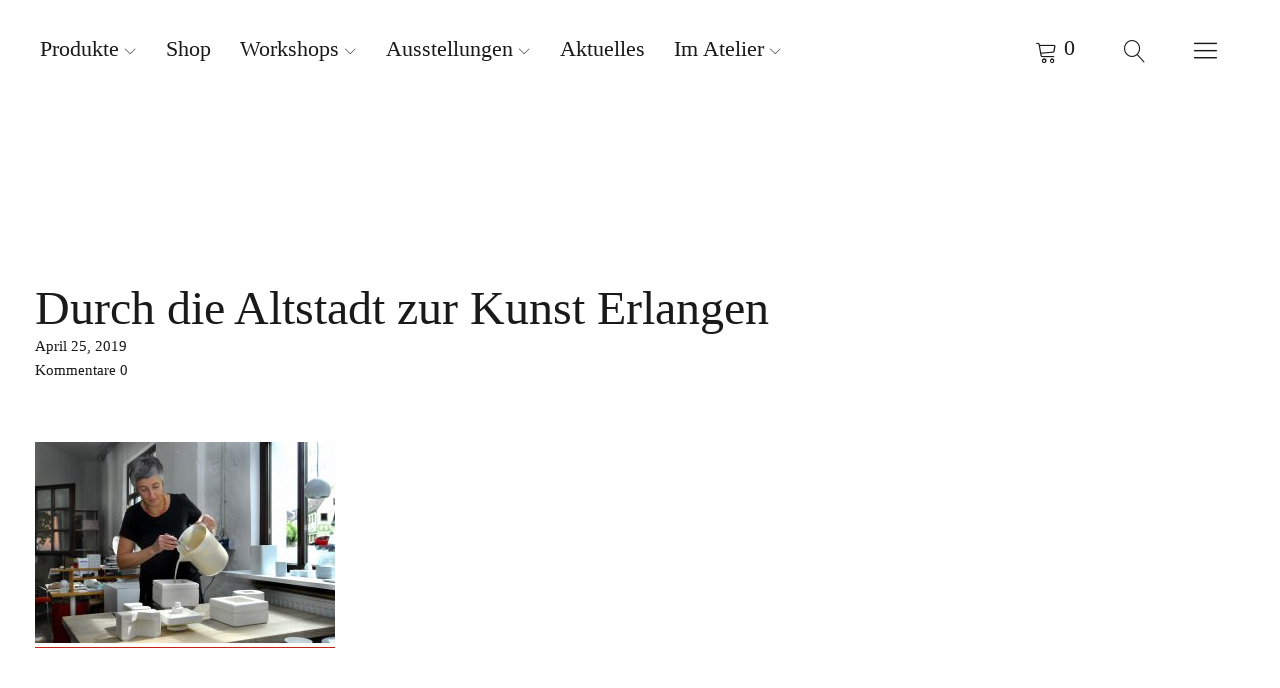

--- FILE ---
content_type: text/html; charset=UTF-8
request_url: https://weissbrichdesign.de/durch-die-altstadt-zur-kunst-erlangen/
body_size: 67560
content:
<!DOCTYPE html>
<html lang="de" class="no-js">
<head>
<meta charset="UTF-8">
<meta name="viewport" content="width=device-width, initial-scale=1">
<link rel="profile" href="http://gmpg.org/xfn/11">
<link rel="pingback" href="https://weissbrichdesign.de/xmlrpc.php">
<script>(function(html){html.className = html.className.replace(/\bno-js\b/,'js')})(document.documentElement);</script>
<title>Durch die Altstadt zur Kunst Erlangen &#8211; Weissbrich Porzellan</title>
<meta name='robots' content='max-image-preview:large' />
	<style>img:is([sizes="auto" i], [sizes^="auto," i]) { contain-intrinsic-size: 3000px 1500px }</style>
	<script>window._wca = window._wca || [];</script>
<link rel='dns-prefetch' href='//stats.wp.com' />
<link rel='dns-prefetch' href='//v0.wordpress.com' />
<link rel="alternate" type="application/rss+xml" title="Weissbrich Porzellan &raquo; Feed" href="https://weissbrichdesign.de/feed/" />
<link rel="alternate" type="application/rss+xml" title="Weissbrich Porzellan &raquo; Kommentar-Feed" href="https://weissbrichdesign.de/comments/feed/" />
<link rel="alternate" type="application/rss+xml" title="Weissbrich Porzellan &raquo; Durch die Altstadt zur Kunst Erlangen-Kommentar-Feed" href="https://weissbrichdesign.de/feed/?attachment_id=568" />
<link rel='stylesheet' id='wp-block-library-css' href='https://weissbrichdesign.de/wp-includes/css/dist/block-library/style.min.css?ver=6.8.3' type='text/css' media='all' />
<style id='wp-block-library-theme-inline-css' type='text/css'>
.wp-block-audio :where(figcaption){color:#555;font-size:13px;text-align:center}.is-dark-theme .wp-block-audio :where(figcaption){color:#ffffffa6}.wp-block-audio{margin:0 0 1em}.wp-block-code{border:1px solid #ccc;border-radius:4px;font-family:Menlo,Consolas,monaco,monospace;padding:.8em 1em}.wp-block-embed :where(figcaption){color:#555;font-size:13px;text-align:center}.is-dark-theme .wp-block-embed :where(figcaption){color:#ffffffa6}.wp-block-embed{margin:0 0 1em}.blocks-gallery-caption{color:#555;font-size:13px;text-align:center}.is-dark-theme .blocks-gallery-caption{color:#ffffffa6}:root :where(.wp-block-image figcaption){color:#555;font-size:13px;text-align:center}.is-dark-theme :root :where(.wp-block-image figcaption){color:#ffffffa6}.wp-block-image{margin:0 0 1em}.wp-block-pullquote{border-bottom:4px solid;border-top:4px solid;color:currentColor;margin-bottom:1.75em}.wp-block-pullquote cite,.wp-block-pullquote footer,.wp-block-pullquote__citation{color:currentColor;font-size:.8125em;font-style:normal;text-transform:uppercase}.wp-block-quote{border-left:.25em solid;margin:0 0 1.75em;padding-left:1em}.wp-block-quote cite,.wp-block-quote footer{color:currentColor;font-size:.8125em;font-style:normal;position:relative}.wp-block-quote:where(.has-text-align-right){border-left:none;border-right:.25em solid;padding-left:0;padding-right:1em}.wp-block-quote:where(.has-text-align-center){border:none;padding-left:0}.wp-block-quote.is-large,.wp-block-quote.is-style-large,.wp-block-quote:where(.is-style-plain){border:none}.wp-block-search .wp-block-search__label{font-weight:700}.wp-block-search__button{border:1px solid #ccc;padding:.375em .625em}:where(.wp-block-group.has-background){padding:1.25em 2.375em}.wp-block-separator.has-css-opacity{opacity:.4}.wp-block-separator{border:none;border-bottom:2px solid;margin-left:auto;margin-right:auto}.wp-block-separator.has-alpha-channel-opacity{opacity:1}.wp-block-separator:not(.is-style-wide):not(.is-style-dots){width:100px}.wp-block-separator.has-background:not(.is-style-dots){border-bottom:none;height:1px}.wp-block-separator.has-background:not(.is-style-wide):not(.is-style-dots){height:2px}.wp-block-table{margin:0 0 1em}.wp-block-table td,.wp-block-table th{word-break:normal}.wp-block-table :where(figcaption){color:#555;font-size:13px;text-align:center}.is-dark-theme .wp-block-table :where(figcaption){color:#ffffffa6}.wp-block-video :where(figcaption){color:#555;font-size:13px;text-align:center}.is-dark-theme .wp-block-video :where(figcaption){color:#ffffffa6}.wp-block-video{margin:0 0 1em}:root :where(.wp-block-template-part.has-background){margin-bottom:0;margin-top:0;padding:1.25em 2.375em}
</style>
<style id='classic-theme-styles-inline-css' type='text/css'>
/*! This file is auto-generated */
.wp-block-button__link{color:#fff;background-color:#32373c;border-radius:9999px;box-shadow:none;text-decoration:none;padding:calc(.667em + 2px) calc(1.333em + 2px);font-size:1.125em}.wp-block-file__button{background:#32373c;color:#fff;text-decoration:none}
</style>
<link rel='stylesheet' id='mediaelement-css' href='https://weissbrichdesign.de/wp-includes/js/mediaelement/mediaelementplayer-legacy.min.css?ver=4.2.17' type='text/css' media='all' />
<link rel='stylesheet' id='wp-mediaelement-css' href='https://weissbrichdesign.de/wp-includes/js/mediaelement/wp-mediaelement.min.css?ver=6.8.3' type='text/css' media='all' />
<style id='jetpack-sharing-buttons-style-inline-css' type='text/css'>
.jetpack-sharing-buttons__services-list{display:flex;flex-direction:row;flex-wrap:wrap;gap:0;list-style-type:none;margin:5px;padding:0}.jetpack-sharing-buttons__services-list.has-small-icon-size{font-size:12px}.jetpack-sharing-buttons__services-list.has-normal-icon-size{font-size:16px}.jetpack-sharing-buttons__services-list.has-large-icon-size{font-size:24px}.jetpack-sharing-buttons__services-list.has-huge-icon-size{font-size:36px}@media print{.jetpack-sharing-buttons__services-list{display:none!important}}.editor-styles-wrapper .wp-block-jetpack-sharing-buttons{gap:0;padding-inline-start:0}ul.jetpack-sharing-buttons__services-list.has-background{padding:1.25em 2.375em}
</style>
<style id='global-styles-inline-css' type='text/css'>
:root{--wp--preset--aspect-ratio--square: 1;--wp--preset--aspect-ratio--4-3: 4/3;--wp--preset--aspect-ratio--3-4: 3/4;--wp--preset--aspect-ratio--3-2: 3/2;--wp--preset--aspect-ratio--2-3: 2/3;--wp--preset--aspect-ratio--16-9: 16/9;--wp--preset--aspect-ratio--9-16: 9/16;--wp--preset--color--black: #000000;--wp--preset--color--cyan-bluish-gray: #abb8c3;--wp--preset--color--white: #ffffff;--wp--preset--color--pale-pink: #f78da7;--wp--preset--color--vivid-red: #cf2e2e;--wp--preset--color--luminous-vivid-orange: #ff6900;--wp--preset--color--luminous-vivid-amber: #fcb900;--wp--preset--color--light-green-cyan: #7bdcb5;--wp--preset--color--vivid-green-cyan: #00d084;--wp--preset--color--pale-cyan-blue: #8ed1fc;--wp--preset--color--vivid-cyan-blue: #0693e3;--wp--preset--color--vivid-purple: #9b51e0;--wp--preset--color--dark: #1a1a1a;--wp--preset--color--light-grey: #f4f4f4;--wp--preset--color--light-blue: #51a8dd;--wp--preset--color--dark-blue: #0c6ca6;--wp--preset--gradient--vivid-cyan-blue-to-vivid-purple: linear-gradient(135deg,rgba(6,147,227,1) 0%,rgb(155,81,224) 100%);--wp--preset--gradient--light-green-cyan-to-vivid-green-cyan: linear-gradient(135deg,rgb(122,220,180) 0%,rgb(0,208,130) 100%);--wp--preset--gradient--luminous-vivid-amber-to-luminous-vivid-orange: linear-gradient(135deg,rgba(252,185,0,1) 0%,rgba(255,105,0,1) 100%);--wp--preset--gradient--luminous-vivid-orange-to-vivid-red: linear-gradient(135deg,rgba(255,105,0,1) 0%,rgb(207,46,46) 100%);--wp--preset--gradient--very-light-gray-to-cyan-bluish-gray: linear-gradient(135deg,rgb(238,238,238) 0%,rgb(169,184,195) 100%);--wp--preset--gradient--cool-to-warm-spectrum: linear-gradient(135deg,rgb(74,234,220) 0%,rgb(151,120,209) 20%,rgb(207,42,186) 40%,rgb(238,44,130) 60%,rgb(251,105,98) 80%,rgb(254,248,76) 100%);--wp--preset--gradient--blush-light-purple: linear-gradient(135deg,rgb(255,206,236) 0%,rgb(152,150,240) 100%);--wp--preset--gradient--blush-bordeaux: linear-gradient(135deg,rgb(254,205,165) 0%,rgb(254,45,45) 50%,rgb(107,0,62) 100%);--wp--preset--gradient--luminous-dusk: linear-gradient(135deg,rgb(255,203,112) 0%,rgb(199,81,192) 50%,rgb(65,88,208) 100%);--wp--preset--gradient--pale-ocean: linear-gradient(135deg,rgb(255,245,203) 0%,rgb(182,227,212) 50%,rgb(51,167,181) 100%);--wp--preset--gradient--electric-grass: linear-gradient(135deg,rgb(202,248,128) 0%,rgb(113,206,126) 100%);--wp--preset--gradient--midnight: linear-gradient(135deg,rgb(2,3,129) 0%,rgb(40,116,252) 100%);--wp--preset--font-size--small: 16px;--wp--preset--font-size--medium: 20px;--wp--preset--font-size--large: 22px;--wp--preset--font-size--x-large: 42px;--wp--preset--font-size--regular: 19px;--wp--preset--font-size--larger: 26px;--wp--preset--spacing--20: 0.44rem;--wp--preset--spacing--30: 0.67rem;--wp--preset--spacing--40: 1rem;--wp--preset--spacing--50: 1.5rem;--wp--preset--spacing--60: 2.25rem;--wp--preset--spacing--70: 3.38rem;--wp--preset--spacing--80: 5.06rem;--wp--preset--shadow--natural: 6px 6px 9px rgba(0, 0, 0, 0.2);--wp--preset--shadow--deep: 12px 12px 50px rgba(0, 0, 0, 0.4);--wp--preset--shadow--sharp: 6px 6px 0px rgba(0, 0, 0, 0.2);--wp--preset--shadow--outlined: 6px 6px 0px -3px rgba(255, 255, 255, 1), 6px 6px rgba(0, 0, 0, 1);--wp--preset--shadow--crisp: 6px 6px 0px rgba(0, 0, 0, 1);}:where(.is-layout-flex){gap: 0.5em;}:where(.is-layout-grid){gap: 0.5em;}body .is-layout-flex{display: flex;}.is-layout-flex{flex-wrap: wrap;align-items: center;}.is-layout-flex > :is(*, div){margin: 0;}body .is-layout-grid{display: grid;}.is-layout-grid > :is(*, div){margin: 0;}:where(.wp-block-columns.is-layout-flex){gap: 2em;}:where(.wp-block-columns.is-layout-grid){gap: 2em;}:where(.wp-block-post-template.is-layout-flex){gap: 1.25em;}:where(.wp-block-post-template.is-layout-grid){gap: 1.25em;}.has-black-color{color: var(--wp--preset--color--black) !important;}.has-cyan-bluish-gray-color{color: var(--wp--preset--color--cyan-bluish-gray) !important;}.has-white-color{color: var(--wp--preset--color--white) !important;}.has-pale-pink-color{color: var(--wp--preset--color--pale-pink) !important;}.has-vivid-red-color{color: var(--wp--preset--color--vivid-red) !important;}.has-luminous-vivid-orange-color{color: var(--wp--preset--color--luminous-vivid-orange) !important;}.has-luminous-vivid-amber-color{color: var(--wp--preset--color--luminous-vivid-amber) !important;}.has-light-green-cyan-color{color: var(--wp--preset--color--light-green-cyan) !important;}.has-vivid-green-cyan-color{color: var(--wp--preset--color--vivid-green-cyan) !important;}.has-pale-cyan-blue-color{color: var(--wp--preset--color--pale-cyan-blue) !important;}.has-vivid-cyan-blue-color{color: var(--wp--preset--color--vivid-cyan-blue) !important;}.has-vivid-purple-color{color: var(--wp--preset--color--vivid-purple) !important;}.has-black-background-color{background-color: var(--wp--preset--color--black) !important;}.has-cyan-bluish-gray-background-color{background-color: var(--wp--preset--color--cyan-bluish-gray) !important;}.has-white-background-color{background-color: var(--wp--preset--color--white) !important;}.has-pale-pink-background-color{background-color: var(--wp--preset--color--pale-pink) !important;}.has-vivid-red-background-color{background-color: var(--wp--preset--color--vivid-red) !important;}.has-luminous-vivid-orange-background-color{background-color: var(--wp--preset--color--luminous-vivid-orange) !important;}.has-luminous-vivid-amber-background-color{background-color: var(--wp--preset--color--luminous-vivid-amber) !important;}.has-light-green-cyan-background-color{background-color: var(--wp--preset--color--light-green-cyan) !important;}.has-vivid-green-cyan-background-color{background-color: var(--wp--preset--color--vivid-green-cyan) !important;}.has-pale-cyan-blue-background-color{background-color: var(--wp--preset--color--pale-cyan-blue) !important;}.has-vivid-cyan-blue-background-color{background-color: var(--wp--preset--color--vivid-cyan-blue) !important;}.has-vivid-purple-background-color{background-color: var(--wp--preset--color--vivid-purple) !important;}.has-black-border-color{border-color: var(--wp--preset--color--black) !important;}.has-cyan-bluish-gray-border-color{border-color: var(--wp--preset--color--cyan-bluish-gray) !important;}.has-white-border-color{border-color: var(--wp--preset--color--white) !important;}.has-pale-pink-border-color{border-color: var(--wp--preset--color--pale-pink) !important;}.has-vivid-red-border-color{border-color: var(--wp--preset--color--vivid-red) !important;}.has-luminous-vivid-orange-border-color{border-color: var(--wp--preset--color--luminous-vivid-orange) !important;}.has-luminous-vivid-amber-border-color{border-color: var(--wp--preset--color--luminous-vivid-amber) !important;}.has-light-green-cyan-border-color{border-color: var(--wp--preset--color--light-green-cyan) !important;}.has-vivid-green-cyan-border-color{border-color: var(--wp--preset--color--vivid-green-cyan) !important;}.has-pale-cyan-blue-border-color{border-color: var(--wp--preset--color--pale-cyan-blue) !important;}.has-vivid-cyan-blue-border-color{border-color: var(--wp--preset--color--vivid-cyan-blue) !important;}.has-vivid-purple-border-color{border-color: var(--wp--preset--color--vivid-purple) !important;}.has-vivid-cyan-blue-to-vivid-purple-gradient-background{background: var(--wp--preset--gradient--vivid-cyan-blue-to-vivid-purple) !important;}.has-light-green-cyan-to-vivid-green-cyan-gradient-background{background: var(--wp--preset--gradient--light-green-cyan-to-vivid-green-cyan) !important;}.has-luminous-vivid-amber-to-luminous-vivid-orange-gradient-background{background: var(--wp--preset--gradient--luminous-vivid-amber-to-luminous-vivid-orange) !important;}.has-luminous-vivid-orange-to-vivid-red-gradient-background{background: var(--wp--preset--gradient--luminous-vivid-orange-to-vivid-red) !important;}.has-very-light-gray-to-cyan-bluish-gray-gradient-background{background: var(--wp--preset--gradient--very-light-gray-to-cyan-bluish-gray) !important;}.has-cool-to-warm-spectrum-gradient-background{background: var(--wp--preset--gradient--cool-to-warm-spectrum) !important;}.has-blush-light-purple-gradient-background{background: var(--wp--preset--gradient--blush-light-purple) !important;}.has-blush-bordeaux-gradient-background{background: var(--wp--preset--gradient--blush-bordeaux) !important;}.has-luminous-dusk-gradient-background{background: var(--wp--preset--gradient--luminous-dusk) !important;}.has-pale-ocean-gradient-background{background: var(--wp--preset--gradient--pale-ocean) !important;}.has-electric-grass-gradient-background{background: var(--wp--preset--gradient--electric-grass) !important;}.has-midnight-gradient-background{background: var(--wp--preset--gradient--midnight) !important;}.has-small-font-size{font-size: var(--wp--preset--font-size--small) !important;}.has-medium-font-size{font-size: var(--wp--preset--font-size--medium) !important;}.has-large-font-size{font-size: var(--wp--preset--font-size--large) !important;}.has-x-large-font-size{font-size: var(--wp--preset--font-size--x-large) !important;}
:where(.wp-block-post-template.is-layout-flex){gap: 1.25em;}:where(.wp-block-post-template.is-layout-grid){gap: 1.25em;}
:where(.wp-block-columns.is-layout-flex){gap: 2em;}:where(.wp-block-columns.is-layout-grid){gap: 2em;}
:root :where(.wp-block-pullquote){font-size: 1.5em;line-height: 1.6;}
</style>
<link rel='stylesheet' id='cleverreach_style-css' href='https://weissbrichdesign.de/wp-content/plugins/cleverreach/resources/css/frontend.css?ver=6.8.3' type='text/css' media='all' />
<link rel='stylesheet' id='themetrust-social-style-css' href='https://weissbrichdesign.de/wp-content/plugins/themetrust-social/styles.css?ver=0.1' type='text/css' media='screen' />
<style id='woocommerce-inline-inline-css' type='text/css'>
.woocommerce form .form-row .required { visibility: visible; }
</style>
<link rel='stylesheet' id='brands-styles-css' href='https://weissbrichdesign.de/wp-content/plugins/woocommerce/assets/css/brands.css?ver=9.8.6' type='text/css' media='all' />
<link rel='stylesheet' id='uku-style-css' href='https://weissbrichdesign.de/wp-content/themes/uku/style.css?ver=20160507' type='text/css' media='all' />
<link rel='stylesheet' id='uku-serif-style-css' href='https://weissbrichdesign.de/wp-content/themes/uku/assets/css/serif-style.css?ver=1.0' type='text/css' media='all' />
<link rel='stylesheet' id='genericons-css' href='https://weissbrichdesign.de/wp-content/plugins/jetpack/_inc/genericons/genericons/genericons.css?ver=3.1' type='text/css' media='all' />
<link rel='stylesheet' id='uku-woocommerce-style-css' href='https://weissbrichdesign.de/wp-content/themes/uku/assets/css/woocommerce.css?ver=6.8.3' type='text/css' media='all' />
<link rel='stylesheet' id='a3wc_sort_display-css' href='//weissbrichdesign.de/wp-content/uploads/sass/wc_sort_display.min.css?ver=1596560847' type='text/css' media='all' />
<link rel='stylesheet' id='woocommerce-gzd-layout-css' href='https://weissbrichdesign.de/wp-content/plugins/woocommerce-germanized/build/static/layout-styles.css?ver=3.20.5' type='text/css' media='all' />
<style id='woocommerce-gzd-layout-inline-css' type='text/css'>
.woocommerce-checkout .shop_table { background-color: #eeeeee; } .product p.deposit-packaging-type { font-size: 1.25em !important; } p.woocommerce-shipping-destination { display: none; }
                .wc-gzd-nutri-score-value-a {
                    background: url(https://weissbrichdesign.de/wp-content/plugins/woocommerce-germanized/assets/images/nutri-score-a.svg) no-repeat;
                }
                .wc-gzd-nutri-score-value-b {
                    background: url(https://weissbrichdesign.de/wp-content/plugins/woocommerce-germanized/assets/images/nutri-score-b.svg) no-repeat;
                }
                .wc-gzd-nutri-score-value-c {
                    background: url(https://weissbrichdesign.de/wp-content/plugins/woocommerce-germanized/assets/images/nutri-score-c.svg) no-repeat;
                }
                .wc-gzd-nutri-score-value-d {
                    background: url(https://weissbrichdesign.de/wp-content/plugins/woocommerce-germanized/assets/images/nutri-score-d.svg) no-repeat;
                }
                .wc-gzd-nutri-score-value-e {
                    background: url(https://weissbrichdesign.de/wp-content/plugins/woocommerce-germanized/assets/images/nutri-score-e.svg) no-repeat;
                }
            
</style>
<script type="text/javascript" src="https://weissbrichdesign.de/wp-includes/js/jquery/jquery.min.js?ver=3.7.1" id="jquery-core-js"></script>
<script type="text/javascript" src="https://weissbrichdesign.de/wp-includes/js/jquery/jquery-migrate.min.js?ver=3.4.1" id="jquery-migrate-js"></script>
<script type="text/javascript" src="https://weissbrichdesign.de/wp-content/plugins/woocommerce/assets/js/jquery-blockui/jquery.blockUI.min.js?ver=2.7.0-wc.9.8.6" id="jquery-blockui-js" defer="defer" data-wp-strategy="defer"></script>
<script type="text/javascript" id="wc-add-to-cart-js-extra">
/* <![CDATA[ */
var wc_add_to_cart_params = {"ajax_url":"\/wp-admin\/admin-ajax.php","wc_ajax_url":"\/?wc-ajax=%%endpoint%%","i18n_view_cart":"Warenkorb anzeigen","cart_url":"https:\/\/weissbrichdesign.de\/warenkorb\/","is_cart":"","cart_redirect_after_add":"no"};
/* ]]> */
</script>
<script type="text/javascript" src="https://weissbrichdesign.de/wp-content/plugins/woocommerce/assets/js/frontend/add-to-cart.min.js?ver=9.8.6" id="wc-add-to-cart-js" defer="defer" data-wp-strategy="defer"></script>
<script type="text/javascript" src="https://weissbrichdesign.de/wp-content/plugins/woocommerce/assets/js/js-cookie/js.cookie.min.js?ver=2.1.4-wc.9.8.6" id="js-cookie-js" defer="defer" data-wp-strategy="defer"></script>
<script type="text/javascript" id="woocommerce-js-extra">
/* <![CDATA[ */
var woocommerce_params = {"ajax_url":"\/wp-admin\/admin-ajax.php","wc_ajax_url":"\/?wc-ajax=%%endpoint%%","i18n_password_show":"Passwort anzeigen","i18n_password_hide":"Passwort verbergen"};
/* ]]> */
</script>
<script type="text/javascript" src="https://weissbrichdesign.de/wp-content/plugins/woocommerce/assets/js/frontend/woocommerce.min.js?ver=9.8.6" id="woocommerce-js" defer="defer" data-wp-strategy="defer"></script>
<script type="text/javascript" src="https://weissbrichdesign.de/wp-content/themes/uku/assets/js/jquery.viewportchecker.min.js?ver=1.8.7" id="viewportchecker-js"></script>
<script type="text/javascript" src="https://weissbrichdesign.de/wp-content/themes/uku/assets/js/sticky-kit.min.js?ver=6.8.3" id="sticky-kit-js"></script>
<script type="text/javascript" src="https://weissbrichdesign.de/wp-content/themes/uku/assets/js/jquery.fitvids.js?ver=1.1" id="fitvids-js"></script>
<script type="text/javascript" src="https://stats.wp.com/s-202604.js" id="woocommerce-analytics-js" defer="defer" data-wp-strategy="defer"></script>
<link rel="https://api.w.org/" href="https://weissbrichdesign.de/wp-json/" /><link rel="alternate" title="JSON" type="application/json" href="https://weissbrichdesign.de/wp-json/wp/v2/media/568" /><link rel="EditURI" type="application/rsd+xml" title="RSD" href="https://weissbrichdesign.de/xmlrpc.php?rsd" />
<meta name="generator" content="WordPress 6.8.3" />
<meta name="generator" content="WooCommerce 9.8.6" />
<link rel='shortlink' href='https://wp.me/aaVFS1-9a' />
<link rel="alternate" title="oEmbed (JSON)" type="application/json+oembed" href="https://weissbrichdesign.de/wp-json/oembed/1.0/embed?url=https%3A%2F%2Fweissbrichdesign.de%2Fdurch-die-altstadt-zur-kunst-erlangen%2F" />
<link rel="alternate" title="oEmbed (XML)" type="text/xml+oembed" href="https://weissbrichdesign.de/wp-json/oembed/1.0/embed?url=https%3A%2F%2Fweissbrichdesign.de%2Fdurch-die-altstadt-zur-kunst-erlangen%2F&#038;format=xml" />
	<style>img#wpstats{display:none}</style>
			<style type="text/css">
							.entry-content a,
			.comment-text a,
			#desktop-navigation ul li a:hover,
			.featured-slider button.slick-arrow:hover::after,
			.front-section a.all-posts-link:hover,
			#overlay-close:hover,
			.widget-area .widget ul li a:hover,
			#sidebar-offcanvas .widget a:hover,
			.textwidget a:hover,
			#overlay-nav a:hover,
			.author-links a:hover,
			.single-post .post-navigation a:hover,
			.single-attachment .post-navigation a:hover,
			.author-bio a,
			.single-post .hentry .entry-meta a:hover,
			.entry-header a:hover,
			.entry-header h2.entry-title a:hover,
			.blog .entry-meta a:hover,
			.uku-neo .entry-content p a:hover,
			.uku-neo .author-bio a:hover,
			.uku-neo .comment-text a:hover,
			.uku-neo .entry-header h2.entry-title a:hover,
			.uku-serif .entry-header h2.entry-title a:hover,
			.uku-serif .entry-content p a,
			.uku-serif .entry-content li a,
			.uku-serif .author-bio a,
			.uku-serif .comment-text a {
				color: #c42311;
			}
			.uku-serif .entry-content p a,
			.uku-serif .entry-content li a,
			.uku-serif .author-bio a,
			.uku-serif .comment-text a {
				box-shadow: inset 0 -1px 0 #c42311;
			}
			.single-post .post-navigation a:hover,
			.single-attachment .post-navigation a:hover,
			#desktop-navigation ul li.menu-item-has-children a:hover::after,
			.desktop-search input.search-field:active,
			.desktop-search input.search-field:focus {
				border-color: #c42311;
			}
			.featured-slider .entry-cats a,
			.section-one-column-one .entry-cats a,
			.section-three-column-one .entry-cats a,
			#front-section-four .entry-cats a,
			.single-post .entry-cats a,
			.blog.uku-standard.blog-defaultplus #primary .hentry.has-post-thumbnail:nth-child(4n) .entry-cats a,
			#desktop-navigation .sub-menu li a:hover,
			#desktop-navigation .children li a:hover,
			.widget_mc4wp_form_widget input[type="submit"],
			.uku-neo .featured-slider .entry-cats a:hover,
			.uku-neo .section-one-column-one .entry-cats a:hover,
			.uku-neo .section-three-column-one .entry-cats a:hover,
			.uku-neo #front-section-four .entry-cats a:hover,
			.uku-neo .single-post .entry-cats a:hover,
			.uku-neo .format-video .entry-thumbnail span.video-icon:before,
			.uku-neo .format-video .entry-thumbnail span.video-icon:after,
			.uku-neo .entry-content p a:hover::after,
			.uku-neo .author-bio a:hover::after,
			.uku-neo .comment-text a:hover::after {
				background: #c42311;
			}
			.blog.blog-classic #primary .hentry.has-post-thumbnail:nth-child(4n) .entry-cats a {
				background: none !important;
			}
			@media screen and (min-width: 66.25em) {
				.uku-neo #overlay-open:hover,
				.uku-neo .search-open:hover,
				.uku-neo #overlay-open-sticky:hover,
				.uku-neo.fixedheader-dark.header-stick #overlay-open-sticky:hover,
				.uku-neo.fixedheader-dark.header-stick #search-open-sticky:hover {
					background: #c42311;
				}
			}
							.entry-content a:hover,
			.comment-text a:hover,
			.author-bio a:hover {
				color: #b5280c !important;
			}
			.blog.blog-defaultplus #primary .hentry.has-post-thumbnail:nth-child(4n) .entry-cats a:hover,
			.featured-slider .entry-cats a:hover,
			.section-one-column-one .entry-cats a:hover,
			.section-three-column-one .entry-cats a:hover,
			#front-section-four .entry-cats a:hover,
			.single-post .entry-cats a:hover,
			#colophon .footer-feature-btn:hover,
			.comments-show #comments-toggle,
			.widget_mc4wp_form_widget input[type="submit"]:hover,
			#comments-toggle:hover,
			input[type="submit"]:hover,
			input#submit:hover,
			#primary #infinite-handle span:hover,
			#front-section-three a.all-posts-link:hover,
			.desktop-search input[type="submit"]:hover,
			.widget_search input[type="submit"]:hover,
			.post-password-form input[type="submit"]:hover,
			#offcanvas-widgets-open:hover,
			.offcanvas-widgets-show #offcanvas-widgets-open,
			.uku-standard.blog-classic .entry-content p a.more-link:hover {
				background: #b5280c;
			}
			#colophon .footer-feature-textwrap .footer-feature-btn:hover,
			.comments-show #comments-toggle,
			#comments-toggle:hover,
			input[type="submit"]:hover,
			input#submit:hover,
			.blog #primary #infinite-handle span:hover,
			#front-section-three a.all-posts-link:hover,
			.desktop-search input[type="submit"]:hover,
			.widget_search input[type="submit"]:hover,
			.post-password-form input[type="submit"]:hover,
			#offcanvas-widgets-open:hover,
			.offcanvas-widgets-show #offcanvas-widgets-open,
			.uku-standard.blog-classic .entry-content p a.more-link:hover {
				border-color: #b5280c !important;
			}
							#colophon,
			.uku-serif .big-instagram-wrap {background: #e25c34;}
									.mobile-search, .inner-offcanvas-wrap {background: #ddccb1;}
							#mobile-social ul li a,
			#overlay-nav ul li a,
			#offcanvas-widgets-open,
			.dropdown-toggle,
			#sidebar-offcanvas .widget h2.widget-title,
			#sidebar-offcanvas .widget,
			#sidebar-offcanvas .widget a {
				color: ;
			}
			#sidebar-offcanvas .widget h2.widget-title {border-color: ;}
			#offcanvas-widgets-open {border-color: ;}
			@media screen and (min-width: 66.25em) {
			#overlay-nav ul li,
			#overlay-nav ul ul.sub-menu,
			#overlay-nav ul ul.children {border-color: ;}
			#overlay-close {color: ;}
			#overlay-nav {
				border-color: ;
			}
			}
							#front-section-three {background: #adb55c;}
							.widget_mc4wp_form_widget, .jetpack_subscription_widget {background: #f4dc22;}
							.uku-serif .front-about-img:after {background: #ddc9c9;}
							#shopfront-cats {background: #dd9933;}
							#front-section-twocolumn .entry-summary {display: block;}
													.blog .entry-date {display: none !important;}
							.blog .entry-comments {display: none !important;}
							.blog .entry-cats {display: none !important;}
							.entry-author, .entry-date:before {display: none !important;}
							.blog.blog-defaultplus #primary .hentry.has-post-thumbnail:nth-child(4n) .entry-thumbnail a:after,
			.featured-slider .entry-thumbnail a:after,
			.uku-serif .featured-slider .entry-thumbnail:after,
			.header-image:after,
			#front-section-four .entry-thumbnail a:after,
			.uku-serif #front-section-four .entry-thumbnail a .thumb-wrap:after,
			.single-post .big-thumb .entry-thumbnail a:after,
			.blog.blog-defaultplus #primary .hentry.has-post-thumbnail:nth-child(4n) .thumb-wrap:after,
			.section-two-column-one .thumb-wrap:after,
			.header-fullscreen #headerimg-wrap:after {background-color: #6d6d6d;}
							.blog.blog-defaultplus #primary .hentry.has-post-thumbnail:nth-child(4n) .entry-thumbnail a:after,
			.blog.blog-defaultplus #primary .hentry.has-post-thumbnail:nth-child(4n) .thumb-wrap:after,
			.section-two-column-one .thumb-wrap:after,
			.featured-slider .entry-thumbnail a:after,
			.uku-serif .featured-slider .entry-thumbnail:after,
			.header-image:after,
			.uku-serif .section-two-column-one .entry-thumbnail a:after,
			#front-section-four .entry-thumbnail a:after,
			.uku-serif #front-section-four .entry-thumbnail a .thumb-wrap:after,
			.single-post .big-thumb .entry-thumbnail a:after,
			.header-fullscreen #headerimg-wrap:after {opacity: 0.2;}
									#front-section-four .meta-main-wrap,
			.featured-slider .meta-main-wrap,
			.blog.blog-defaultplus #primary .hentry.has-post-thumbnail:nth-child(4n) .meta-main-wrap,
			.uku-serif .section-two-column-one .entry-text-wrap,
			.big-thumb .title-wrap {
				background: -moz-linear-gradient(top, rgba(0,0,0,0) 0%, rgba(0,0,0,0.5) 100%);
				background: -webkit-linear-gradient(top, rgba(0,0,0,0) 0%,rgba(0,0,0,0.5) 100%);
				background: linear-gradient(to bottom, rgba(0,0,0,0) 0%,rgba(0,0,0,0.5) 100%);
			}
			
				</style>
			<noscript><style>.woocommerce-product-gallery{ opacity: 1 !important; }</style></noscript>
	<style type="text/css">.recentcomments a{display:inline !important;padding:0 !important;margin:0 !important;}</style>	<style type="text/css" id="uku-header-css">
		h1.site-title,
	p.site-title,
	p.site-description {
		position: absolute;
		clip: rect(1px, 1px, 1px, 1px);
	}
		</style>
	<style type="text/css" id="custom-background-css">
body.custom-background { background-color: #ffffff; }
</style>
	
<!-- Jetpack Open Graph Tags -->
<meta property="og:type" content="article" />
<meta property="og:title" content="Durch die Altstadt zur Kunst Erlangen" />
<meta property="og:url" content="https://weissbrichdesign.de/durch-die-altstadt-zur-kunst-erlangen/" />
<meta property="og:description" content="Kunstspaziergang durch die Erlanger Altstadt Atelier Weissbrich Porzellan Foto:Bernd Böhner" />
<meta property="article:published_time" content="2019-04-25T09:28:16+00:00" />
<meta property="article:modified_time" content="2019-04-25T09:28:58+00:00" />
<meta property="og:site_name" content="Weissbrich Porzellan" />
<meta property="og:image" content="https://weissbrichdesign.de/wp-content/uploads/2019/04/weissbrich_boe_250608_31024x685.jpg" />
<meta property="og:image:alt" content="" />
<meta property="og:locale" content="de_DE" />
<meta name="twitter:text:title" content="Durch die Altstadt zur Kunst Erlangen" />
<meta name="twitter:image" content="https://weissbrichdesign.de/wp-content/uploads/2019/04/weissbrich_boe_250608_31024x685.jpg?w=640" />
<meta name="twitter:card" content="summary_large_image" />

<!-- End Jetpack Open Graph Tags -->
<link rel="icon" href="https://weissbrichdesign.de/wp-content/uploads/2020/08/cropped-favicon-32x32.png" sizes="32x32" />
<link rel="icon" href="https://weissbrichdesign.de/wp-content/uploads/2020/08/cropped-favicon-192x192.png" sizes="192x192" />
<link rel="apple-touch-icon" href="https://weissbrichdesign.de/wp-content/uploads/2020/08/cropped-favicon-180x180.png" />
<meta name="msapplication-TileImage" content="https://weissbrichdesign.de/wp-content/uploads/2020/08/cropped-favicon-270x270.png" />
		<style type="text/css" id="wp-custom-css">
			.uku-serif .cart-offcanvas-open {
    display: none;
}

.uku-serif .account-btn {
    visibility: hidden;
}		</style>
		</head>

<body class="attachment wp-singular attachment-template-default single single-attachment postid-568 attachmentid-568 attachment-jpeg custom-background wp-custom-logo wp-theme-uku theme-uku woocommerce-no-js imgfade-on uku-serif blog-default headerimg-on sidebar-left no-sidebar header-fullscreen fixedheader-dark">

	<div class="container-all">

	<header id="masthead" class="site-header cf" role="banner">

		<div class="site-header-content">

							<nav id="desktop-navigation" class="desktop-navigation cf" role="navigation">
					<ul id="menu-weissbrich" class="menu"><li id="menu-item-831" class="menu-item menu-item-type-taxonomy menu-item-object-category menu-item-has-children menu-item-831"><a href="https://weissbrichdesign.de/category/produkte/">Produkte</a>
<ul class="sub-menu">
	<li id="menu-item-651" class="menu-item menu-item-type-post_type menu-item-object-post menu-item-651"><a href="https://weissbrichdesign.de/produkte-porzellan-geschirr/">Serie Ringbecher</a></li>
	<li id="menu-item-2295" class="menu-item menu-item-type-post_type menu-item-object-post menu-item-2295"><a href="https://weissbrichdesign.de/serie-sinnliche-beruehrung/">Serie Sinnliche Berührung</a></li>
	<li id="menu-item-2321" class="menu-item menu-item-type-post_type menu-item-object-post menu-item-2321"><a href="https://weissbrichdesign.de/serie-wiener-melange-2/">Serie Wiener Melange</a></li>
	<li id="menu-item-655" class="menu-item menu-item-type-post_type menu-item-object-post menu-item-655"><a href="https://weissbrichdesign.de/porzellan-dekoration/">Dekoration</a></li>
	<li id="menu-item-654" class="menu-item menu-item-type-post_type menu-item-object-post menu-item-654"><a href="https://weissbrichdesign.de/kuechen-porzellan/">Küchenserie</a></li>
</ul>
</li>
<li id="menu-item-1212" class="menu-item menu-item-type-post_type menu-item-object-page menu-item-1212"><a href="https://weissbrichdesign.de/shop/">Shop</a></li>
<li id="menu-item-833" class="menu-item menu-item-type-taxonomy menu-item-object-category menu-item-has-children menu-item-833"><a href="https://weissbrichdesign.de/category/im-atelier/workshops/">Workshops</a>
<ul class="sub-menu">
	<li id="menu-item-1717" class="menu-item menu-item-type-post_type menu-item-object-post menu-item-1717"><a href="https://weissbrichdesign.de/neue-kurstermine/">Aktuelle Kurstermine</a></li>
	<li id="menu-item-633" class="menu-item menu-item-type-post_type menu-item-object-post menu-item-633"><a href="https://weissbrichdesign.de/erwachsenenkurs/">Erwachsenenkurs</a></li>
	<li id="menu-item-634" class="menu-item menu-item-type-post_type menu-item-object-post menu-item-634"><a href="https://weissbrichdesign.de/workshop-fuer-den-besonderen-anlass/">Workshop für den besonderen Anlass</a></li>
</ul>
</li>
<li id="menu-item-853" class="menu-item menu-item-type-taxonomy menu-item-object-category menu-item-has-children menu-item-853"><a href="https://weissbrichdesign.de/category/ausstellungen/">Ausstellungen</a>
<ul class="sub-menu">
	<li id="menu-item-2419" class="menu-item menu-item-type-post_type menu-item-object-post menu-item-2419"><a href="https://weissbrichdesign.de/ausstellungs-und-markttermine-2026/">Ausstellungs- und Markttermine 2026</a></li>
	<li id="menu-item-1808" class="menu-item menu-item-type-taxonomy menu-item-object-category menu-item-1808"><a href="https://weissbrichdesign.de/category/ausstellungen/vergangen/">Vergangene Ausstellungen</a></li>
</ul>
</li>
<li id="menu-item-1387" class="menu-item menu-item-type-taxonomy menu-item-object-category menu-item-1387"><a href="https://weissbrichdesign.de/category/aktuelles/">Aktuelles</a></li>
<li id="menu-item-1931" class="menu-item menu-item-type-taxonomy menu-item-object-category menu-item-has-children menu-item-1931"><a href="https://weissbrichdesign.de/category/imatelier/">Im Atelier</a>
<ul class="sub-menu">
	<li id="menu-item-1484" class="menu-item menu-item-type-post_type menu-item-object-post menu-item-1484"><a href="https://weissbrichdesign.de/sommer-2020/">Sabine Weissbrich</a></li>
	<li id="menu-item-1933" class="menu-item menu-item-type-post_type menu-item-object-post menu-item-1933"><a href="https://weissbrichdesign.de/herstellung-von-porzellan/">Wollen Sie sehen, wie <br>Porzellan hergestellt wird?</a></li>
	<li id="menu-item-1932" class="menu-item menu-item-type-post_type menu-item-object-post menu-item-1932"><a href="https://weissbrichdesign.de/aperol-spritz/">Aperol Spritz in Weissbrich Porzellan</a></li>
</ul>
</li>
</ul>				</nav><!-- .main-navigation -->
			
			<div id="site-branding">
									<p class="site-title"><a href="https://weissbrichdesign.de/" rel="home">Weissbrich Porzellan</a></p>
				
									<div class="custom-logo-wrap">
						<a href="https://weissbrichdesign.de/" class="custom-logo-link" rel="home"><img width="300" height="77" src="https://weissbrichdesign.de/wp-content/uploads/2019/04/weissbrich_weiss.png" class="custom-logo" alt="Weissbrich Porzellan" decoding="async" /></a>					 </div><!-- end .custom-logo-wrap -->
				 
				<p class="site-description"></p>
				<button id="overlay-open" class="overlay-open overlay-btn"><span>Menü</span></button>

									
<div class="shop-menu">
			<a class="account-btn" href="https://weissbrichdesign.de/durch-die-altstadt-zur-kunst-erlangen/" title="Login / Anmelden"><span class="btn-text">Login / Anmelden</span></a>
	
	<button class="cart-offcanvas-open">Warenkorb anzeigen</button>
	<a class="cart-btn" href="https://weissbrichdesign.de/warenkorb/" title="Warenkorb zeigen">
		<span class="btn-text">Warenkorb</span>
		<span class="cart-count">0</span>
	</a><!-- end .cart-btn -->

	<div class="cart-offcanvas">
		<button class="cart-close"><span>Warenkorb verbergen</span></button>
			<h2 class="offcanvas-cart-title">Warenkorb</h2>
		<div class="widget woocommerce widget_shopping_cart"><div class="widget_shopping_cart_content"></div></div>	</div><!-- end .cart-dropdown -->
</div><!-- end .shop-menu -->
				
							</div><!-- end #site-branding -->

			
						<button id="search-open" class="search-open search-btn"><span>Suche</span></button>
				<div class="desktop-search">
											<button id="search-close" class="search-close"><span>Suche</span></button>
										
<form method="get" class="searchform" action="https://weissbrichdesign.de/" role="search">
	<label for="s" class="screen-reader-text"><span>Suche</span></label>
	<input type="text" class="search-field" name="s" placeholder="Suche..." />
	<input type="submit" class="submit" name="submit" value="Suchen" />
</form>
				</div><!-- end .desktop-search -->
			
		</div><!-- .site-header-content -->

		<div class="sticky-header hidden">
			<button id="overlay-open-sticky" class="overlay-open overlay-btn"><span>Menü</span></button>
							<button id="search-open-sticky" class="search-open search-btn"><span>Suche</span></button>
			
						 <div class="custom-logo-wrap">
				 <a href="https://weissbrichdesign.de/" class="custom-logo-link" rel="home"><img width="300" height="77" src="https://weissbrichdesign.de/wp-content/uploads/2019/04/weissbrich_weiss.png" class="custom-logo" alt="Weissbrich Porzellan" decoding="async" /></a>			 </div><!-- end .custom-logo-wrap -->
			
							
<div class="shop-menu">
			<a class="account-btn" href="https://weissbrichdesign.de/durch-die-altstadt-zur-kunst-erlangen/" title="Login / Anmelden"><span class="btn-text">Login / Anmelden</span></a>
	
	<button class="cart-offcanvas-open">Warenkorb anzeigen</button>
	<a class="cart-btn" href="https://weissbrichdesign.de/warenkorb/" title="Warenkorb zeigen">
		<span class="btn-text">Warenkorb</span>
		<span class="cart-count">0</span>
	</a><!-- end .cart-btn -->

	<div class="cart-offcanvas">
		<button class="cart-close"><span>Warenkorb verbergen</span></button>
			<h2 class="offcanvas-cart-title">Warenkorb</h2>
		<div class="widget woocommerce widget_shopping_cart"><div class="widget_shopping_cart_content"></div></div>	</div><!-- end .cart-dropdown -->
</div><!-- end .shop-menu -->
			
			

		</div><!-- end .sticky-header -->

			<div class="inner-offcanvas-wrap">
				<div class="close-btn-wrap">
					<button id="overlay-close" class="overlay-btn"><span>Schliessen</span></button>
				</div><!-- end .close-btn-wrap -->

				<div class="overlay-desktop-content cf">

					
					<nav id="overlay-nav" class="main-nav cf" role="navigation">
					<ul id="menu-weissbrich-1" class="menu"><li class="menu-item menu-item-type-taxonomy menu-item-object-category menu-item-has-children menu-item-831"><a href="https://weissbrichdesign.de/category/produkte/">Produkte</a>
<ul class="sub-menu">
	<li class="menu-item menu-item-type-post_type menu-item-object-post menu-item-651"><a href="https://weissbrichdesign.de/produkte-porzellan-geschirr/">Serie Ringbecher</a></li>
	<li class="menu-item menu-item-type-post_type menu-item-object-post menu-item-2295"><a href="https://weissbrichdesign.de/serie-sinnliche-beruehrung/">Serie Sinnliche Berührung</a></li>
	<li class="menu-item menu-item-type-post_type menu-item-object-post menu-item-2321"><a href="https://weissbrichdesign.de/serie-wiener-melange-2/">Serie Wiener Melange</a></li>
	<li class="menu-item menu-item-type-post_type menu-item-object-post menu-item-655"><a href="https://weissbrichdesign.de/porzellan-dekoration/">Dekoration</a></li>
	<li class="menu-item menu-item-type-post_type menu-item-object-post menu-item-654"><a href="https://weissbrichdesign.de/kuechen-porzellan/">Küchenserie</a></li>
</ul>
</li>
<li class="menu-item menu-item-type-post_type menu-item-object-page menu-item-1212"><a href="https://weissbrichdesign.de/shop/">Shop</a></li>
<li class="menu-item menu-item-type-taxonomy menu-item-object-category menu-item-has-children menu-item-833"><a href="https://weissbrichdesign.de/category/im-atelier/workshops/">Workshops</a>
<ul class="sub-menu">
	<li class="menu-item menu-item-type-post_type menu-item-object-post menu-item-1717"><a href="https://weissbrichdesign.de/neue-kurstermine/">Aktuelle Kurstermine</a></li>
	<li class="menu-item menu-item-type-post_type menu-item-object-post menu-item-633"><a href="https://weissbrichdesign.de/erwachsenenkurs/">Erwachsenenkurs</a></li>
	<li class="menu-item menu-item-type-post_type menu-item-object-post menu-item-634"><a href="https://weissbrichdesign.de/workshop-fuer-den-besonderen-anlass/">Workshop für den besonderen Anlass</a></li>
</ul>
</li>
<li class="menu-item menu-item-type-taxonomy menu-item-object-category menu-item-has-children menu-item-853"><a href="https://weissbrichdesign.de/category/ausstellungen/">Ausstellungen</a>
<ul class="sub-menu">
	<li class="menu-item menu-item-type-post_type menu-item-object-post menu-item-2419"><a href="https://weissbrichdesign.de/ausstellungs-und-markttermine-2026/">Ausstellungs- und Markttermine 2026</a></li>
	<li class="menu-item menu-item-type-taxonomy menu-item-object-category menu-item-1808"><a href="https://weissbrichdesign.de/category/ausstellungen/vergangen/">Vergangene Ausstellungen</a></li>
</ul>
</li>
<li class="menu-item menu-item-type-taxonomy menu-item-object-category menu-item-1387"><a href="https://weissbrichdesign.de/category/aktuelles/">Aktuelles</a></li>
<li class="menu-item menu-item-type-taxonomy menu-item-object-category menu-item-has-children menu-item-1931"><a href="https://weissbrichdesign.de/category/imatelier/">Im Atelier</a>
<ul class="sub-menu">
	<li class="menu-item menu-item-type-post_type menu-item-object-post menu-item-1484"><a href="https://weissbrichdesign.de/sommer-2020/">Sabine Weissbrich</a></li>
	<li class="menu-item menu-item-type-post_type menu-item-object-post menu-item-1933"><a href="https://weissbrichdesign.de/herstellung-von-porzellan/">Wollen Sie sehen, wie <br>Porzellan hergestellt wird?</a></li>
	<li class="menu-item menu-item-type-post_type menu-item-object-post menu-item-1932"><a href="https://weissbrichdesign.de/aperol-spritz/">Aperol Spritz in Weissbrich Porzellan</a></li>
</ul>
</li>
</ul>					</nav><!-- .main-navigation -->

					
										<div class="mobile-search">
						
<form method="get" class="searchform" action="https://weissbrichdesign.de/" role="search">
	<label for="s" class="screen-reader-text"><span>Suche</span></label>
	<input type="text" class="search-field" name="s" placeholder="Suche..." />
	<input type="submit" class="submit" name="submit" value="Suchen" />
</form>
					</div><!-- end .mobile-search -->
					
					
<div id="offcanvas-wrap">
<a href="#offcanvas-wrap" id="offcanvas-widgets-open"><span>Info</span></a>
<aside id="sidebar-offcanvas" class="sidebar-offcanvas cf" role="complementary">
			<div class="widget-area">
			<section id="text-6" class="widget widget_text">			<div class="textwidget"></div>
		</section>		</div><!-- .widget-area -->
	</aside><!-- end .sidebar-offcanvas -->
</div><!-- end .offcanvas-wrap -->

				</div><!-- end .overlay-desktop-content -->

			</div><!-- end .inner-offcanvas-wrap -->

	</header><!-- end #masthead -->

	<div id="overlay-wrap" class="overlay-wrap cf"></div><!-- end #overlay-wrap -->

	
<div id="singlepost-wrap" class="singlepost-wrap cf">

	
			

<article id="post-568" class="post-568 attachment type-attachment status-inherit hentry">

	
		<header class="entry-header cf">

			<h1 class="entry-title">Durch die Altstadt zur Kunst Erlangen</h1>			
			<div class="entry-meta cf">
				<div class="entry-author">
				<span class="entry-author"> <span class="author vcard"><a class="url fn n" href="https://weissbrichdesign.de/author/robert/">von robert</a></span></span>				</div><!-- end .entry-author -->
				<div class="entry-date">
					<a href="https://weissbrichdesign.de/durch-die-altstadt-zur-kunst-erlangen/">April 25, 2019</a>
				</div><!-- end .entry-date -->
								<div class="entry-comments">
					<a href="https://weissbrichdesign.de/durch-die-altstadt-zur-kunst-erlangen/#respond"><span class="leave-reply"><span class="comment-name">Kommentare</span>0</span></a>				</div><!-- end .entry-comments -->
				
							</div><!-- end .entry-meta -->

		</header><!-- end .entry-header -->

		<div class="contentwrap">
			<div id="entry-content" class="entry-content">
			<p class="attachment"><a href='https://weissbrichdesign.de/wp-content/uploads/2019/04/weissbrich_boe_250608_31024x685.jpg'><img fetchpriority="high" decoding="async" width="300" height="201" src="https://weissbrichdesign.de/wp-content/uploads/2019/04/weissbrich_boe_250608_31024x685-300x201.jpg" class="attachment-medium size-medium" alt="" srcset="https://weissbrichdesign.de/wp-content/uploads/2019/04/weissbrich_boe_250608_31024x685-300x201.jpg 300w, https://weissbrichdesign.de/wp-content/uploads/2019/04/weissbrich_boe_250608_31024x685-790x528.jpg 790w, https://weissbrichdesign.de/wp-content/uploads/2019/04/weissbrich_boe_250608_31024x685-768x514.jpg 768w, https://weissbrichdesign.de/wp-content/uploads/2019/04/weissbrich_boe_250608_31024x685.jpg 1024w" sizes="(max-width: 300px) 100vw, 300px" /></a></p>
						</div><!-- end .entry-content -->

			<footer class="entry-footer cf">

				
				
											</footer><!-- end .entry-footer -->

			
<div id="comments" class="comments-area cf">

			<h3 class="comments-title">
		0 Kommentare zu &ldquo;<span>Durch die Altstadt zur Kunst Erlangen</span>&rdquo;		</h3>
	
	<div class="comments-content cf">

	
		<div id="respond" class="comment-respond">
		<h3 id="reply-title" class="comment-reply-title">Schreibe einen Kommentar <small><a rel="nofollow" id="cancel-comment-reply-link" href="/durch-die-altstadt-zur-kunst-erlangen/#respond" style="display:none;">Antwort abbrechen</a></small></h3><form action="https://weissbrichdesign.de/wp-comments-post.php" method="post" id="commentform" class="comment-form"><p class="comment-notes"><span id="email-notes">Deine E-Mail-Adresse wird nicht veröffentlicht.</span> <span class="required-field-message">Erforderliche Felder sind mit <span class="required">*</span> markiert</span></p><p class="comment-form-comment"><label for="comment">Kommentar <span class="required">*</span></label> <textarea id="comment" name="comment" cols="45" rows="8" maxlength="65525" required="required"></textarea></p><p class="comment-form-author"><label for="author">Name <span class="required">*</span></label> <input id="author" name="author" type="text" value="" size="30" maxlength="245" autocomplete="name" required="required" /></p>
<p class="comment-form-email"><label for="email">E-Mail-Adresse <span class="required">*</span></label> <input id="email" name="email" type="text" value="" size="30" maxlength="100" aria-describedby="email-notes" autocomplete="email" required="required" /></p>
<p class="comment-form-url"><label for="url">Website</label> <input id="url" name="url" type="text" value="" size="30" maxlength="200" autocomplete="url" /></p>
<p class="comment-form-cookies-consent"><input id="wp-comment-cookies-consent" name="wp-comment-cookies-consent" type="checkbox" value="yes" /> <label for="wp-comment-cookies-consent">Meinen Namen, meine E-Mail-Adresse und meine Website in diesem Browser für die nächste Kommentierung speichern.</label></p>
<p class="form-submit"><input name="submit" type="submit" id="submit" class="submit" value="Kommentar abschicken" /> <input type='hidden' name='comment_post_ID' value='568' id='comment_post_ID' />
<input type='hidden' name='comment_parent' id='comment_parent' value='0' />
</p><p class="cleverreach-checkbox cleverreach-checkbox-comments">
    <input type="checkbox" name="cleverreach_checkbox_comments" id="cleverreach_checkbox_comments" checked           value="1"/>
    <label for="cleverreach_checkbox_comments">Newsletter bestellen hier</label>
</p>
<p style="display: none !important;" class="akismet-fields-container" data-prefix="ak_"><label>&#916;<textarea name="ak_hp_textarea" cols="45" rows="8" maxlength="100"></textarea></label><input type="hidden" id="ak_js_1" name="ak_js" value="101"/><script>document.getElementById( "ak_js_1" ).setAttribute( "value", ( new Date() ).getTime() );</script></p></form>	</div><!-- #respond -->
	
	</div><!-- end .comments-content -->
</div><!-- end #comments .comments-area -->

			
	<nav class="navigation post-navigation" aria-label="Beiträge">
		<h2 class="screen-reader-text">Beitragsnavigation</h2>
		<div class="nav-links"><div class="nav-previous"><a href="https://weissbrichdesign.de/durch-die-altstadt-zur-kunst-erlangen/" rel="prev"><span class="meta-nav">Vorheriger Beitrag</span> Durch die Altstadt zur Kunst Erlangen<span class="screen-reader-text">Vorheriger Beitrag</span> </a></div></div>
	</nav>
		</div><!-- end .content-wrap -->

	</article><!-- end post -568 -->
	


	<aside id="secondary" class="sidebar widget-area" role="complementary">
		<section id="search-2" class="widget widget_search">
<form method="get" class="searchform" action="https://weissbrichdesign.de/" role="search">
	<label for="s" class="screen-reader-text"><span>Suche</span></label>
	<input type="text" class="search-field" name="s" placeholder="Suche..." />
	<input type="submit" class="submit" name="submit" value="Suchen" />
</form>
</section>
		<section id="recent-posts-2" class="widget widget_recent_entries">
		<h2 class="widget-title">Neueste Beiträge</h2>
		<ul>
											<li>
					<a href="https://weissbrichdesign.de/kuechen-porzellan/">Küchenserie</a>
									</li>
											<li>
					<a href="https://weissbrichdesign.de/porzellan-dekoration/">Dekoration</a>
									</li>
											<li>
					<a href="https://weissbrichdesign.de/produkte-porzellan-geschirr/">Serie Ringbecher</a>
									</li>
											<li>
					<a href="https://weissbrichdesign.de/serie-sinnliche-beruehrung/">Serie Sinnliche Berührung</a>
									</li>
											<li>
					<a href="https://weissbrichdesign.de/serie-wiener-melange-2/">Serie Wiener Melange</a>
									</li>
					</ul>

		</section><section id="recent-comments-2" class="widget widget_recent_comments"><h2 class="widget-title">Neueste Kommentare</h2><ul id="recentcomments"></ul></section><section id="archives-2" class="widget widget_archive"><h2 class="widget-title">Archiv</h2>
			<ul>
					<li><a href='https://weissbrichdesign.de/2026/01/'>Januar 2026</a></li>
	<li><a href='https://weissbrichdesign.de/2025/04/'>April 2025</a></li>
	<li><a href='https://weissbrichdesign.de/2025/02/'>Februar 2025</a></li>
	<li><a href='https://weissbrichdesign.de/2024/11/'>November 2024</a></li>
	<li><a href='https://weissbrichdesign.de/2024/07/'>Juli 2024</a></li>
	<li><a href='https://weissbrichdesign.de/2024/06/'>Juni 2024</a></li>
	<li><a href='https://weissbrichdesign.de/2023/12/'>Dezember 2023</a></li>
	<li><a href='https://weissbrichdesign.de/2023/11/'>November 2023</a></li>
	<li><a href='https://weissbrichdesign.de/2023/08/'>August 2023</a></li>
	<li><a href='https://weissbrichdesign.de/2023/07/'>Juli 2023</a></li>
	<li><a href='https://weissbrichdesign.de/2023/05/'>Mai 2023</a></li>
	<li><a href='https://weissbrichdesign.de/2023/01/'>Januar 2023</a></li>
	<li><a href='https://weissbrichdesign.de/2022/11/'>November 2022</a></li>
	<li><a href='https://weissbrichdesign.de/2022/08/'>August 2022</a></li>
	<li><a href='https://weissbrichdesign.de/2022/07/'>Juli 2022</a></li>
	<li><a href='https://weissbrichdesign.de/2022/06/'>Juni 2022</a></li>
	<li><a href='https://weissbrichdesign.de/2022/05/'>Mai 2022</a></li>
	<li><a href='https://weissbrichdesign.de/2022/03/'>März 2022</a></li>
	<li><a href='https://weissbrichdesign.de/2021/11/'>November 2021</a></li>
	<li><a href='https://weissbrichdesign.de/2021/06/'>Juni 2021</a></li>
	<li><a href='https://weissbrichdesign.de/2021/05/'>Mai 2021</a></li>
	<li><a href='https://weissbrichdesign.de/2021/03/'>März 2021</a></li>
	<li><a href='https://weissbrichdesign.de/2020/11/'>November 2020</a></li>
	<li><a href='https://weissbrichdesign.de/2020/06/'>Juni 2020</a></li>
			</ul>

			</section><section id="categories-2" class="widget widget_categories"><h2 class="widget-title">Kategorien</h2>
			<ul>
					<li class="cat-item cat-item-20"><a href="https://weissbrichdesign.de/category/aktuelles/">Aktuelles</a>
</li>
	<li class="cat-item cat-item-22"><a href="https://weissbrichdesign.de/category/ausstellungen/">Ausstellungen</a>
</li>
	<li class="cat-item cat-item-56"><a href="https://weissbrichdesign.de/category/imatelier/">Im Atelier</a>
</li>
	<li class="cat-item cat-item-21"><a href="https://weissbrichdesign.de/category/produkte/">Produkte</a>
</li>
	<li class="cat-item cat-item-140"><a href="https://weissbrichdesign.de/category/ausstellungen/vergangen/">Vergangene Ausstellungen</a>
</li>
	<li class="cat-item cat-item-23"><a href="https://weissbrichdesign.de/category/im-atelier/workshops/">Workshops</a>
</li>
			</ul>

			</section><section id="cleverreach_mail_widget-4" class="widget widget_cleverreach_mail_widget"><div class="haet-cleverreach">
	        <form method="post" class="haet-cleverreach-form">
            <input type="hidden" name="haet-cleverreach-is-widget" value="1">
            <input type="hidden" name="haet-cleverreach-form-id" value="228929">
            <input type="hidden" name="haet-cleverreach-list-id" value="530152">
			                    <div class="haet-cleverreach-field-wrap label-left type-description ">
						                            <p></p>
						                    </div>
				                    <div class="haet-cleverreach-field-wrap label-left type-email ">
													                                <label for="haet-cleverreach-cleverreach_email">
									Ihre eMailadresse                                </label>
														                                <input type="email"
                                       id="haet-cleverreach-cleverreach_email"
                                       name="haet-cleverreach-cleverreach_email"
                                       value=""
																		 required                                 >
							
													                    </div>
				                    <div class="haet-cleverreach-field-wrap label-left type-submit ">
						                            <button type="submit" class="button" id="haet-cleverreach-submit">
								Absenden                            </button>
						                    </div>
				        </form>
		</div>
</section><section id="meta-2" class="widget widget_meta"><h2 class="widget-title">Meta</h2>
		<ul>
						<li><a href="https://weissbrichdesign.de/wp-login.php">Anmelden</a></li>
			<li><a href="https://weissbrichdesign.de/feed/">Feed der Einträge</a></li>
			<li><a href="https://weissbrichdesign.de/comments/feed/">Kommentar-Feed</a></li>

			<li><a href="https://de.wordpress.org/">WordPress.org</a></li>
		</ul>

		</section>	</aside><!-- .sidebar .widget-area -->

</div>
</div><!-- end .singlepost-wrap -->



	
			
<aside class="big-newsletter-wrap cf">
			<div class="widget-area">
			<section id="cleverreach_mail_widget-5" class="widget widget_cleverreach_mail_widget"><h2 class="widget-title">Newsletter bestellen!</h2><div class="haet-cleverreach">
	        <form method="post" class="haet-cleverreach-form">
            <input type="hidden" name="haet-cleverreach-is-widget" value="1">
            <input type="hidden" name="haet-cleverreach-form-id" value="228929">
            <input type="hidden" name="haet-cleverreach-list-id" value="530152">
			                    <div class="haet-cleverreach-field-wrap label-left type-description ">
						                            <p></p>
						                    </div>
				                    <div class="haet-cleverreach-field-wrap label-left type-email ">
													                                <label for="haet-cleverreach-cleverreach_email">
									Ihre eMailadresse                                </label>
														                                <input type="email"
                                       id="haet-cleverreach-cleverreach_email"
                                       name="haet-cleverreach-cleverreach_email"
                                       value=""
																		 required                                 >
							
													                    </div>
				                    <div class="haet-cleverreach-field-wrap label-left type-submit ">
						                            <button type="submit" class="button" id="haet-cleverreach-submit">
								Absenden                            </button>
						                    </div>
				        </form>
		</div>
</section>		</div><!-- .widget-area -->
	</aside><!-- end .big-newsletter-wrap -->
	
	<footer id="colophon" class="site-footer cf">

		
		<div class="footer-wrap">
							
<div class="footer-menus-wrap cf">

			<p class="title-footer">Weissbrich Porzellan</p>
	
		<nav id="footer-menu-one" class="footer-menu" role="navigation">
		<h3 class="footer-menu-title">weissbrich design</h3><ul id="menu-weissbrich-design" class="menu"><li id="menu-item-1201" class="menu-item menu-item-type-post_type menu-item-object-page menu-item-1201"><a href="https://weissbrichdesign.de/agb/">AGB</a></li>
<li id="menu-item-1204" class="menu-item menu-item-type-post_type menu-item-object-page menu-item-privacy-policy menu-item-1204"><a rel="privacy-policy" href="https://weissbrichdesign.de/datenschutzerklaerung/">Datenschutzerklärung</a></li>
<li id="menu-item-1203" class="menu-item menu-item-type-post_type menu-item-object-page menu-item-1203"><a href="https://weissbrichdesign.de/widerrufsbelehrung/">Widerrufsbelehrung</a></li>
</ul>	</nav><!-- end #footer-one -->
	
		<nav id="footer-menu-two" class="footer-menu" role="navigation">
		<h3 class="footer-menu-title">Kontakt</h3><ul id="menu-kontakt" class="menu"><li id="menu-item-1210" class="menu-item menu-item-type-post_type menu-item-object-page menu-item-1210"><a href="https://weissbrichdesign.de/kontakt/">Kontakt</a></li>
<li id="menu-item-1209" class="menu-item menu-item-type-post_type menu-item-object-page menu-item-1209"><a href="https://weissbrichdesign.de/impressum/">Impressum</a></li>
</ul>	</nav><!-- end #footer-two -->
	
		<nav id="footer-menu-three" class="footer-menu" role="navigation">
		<h3 class="footer-menu-title">Folge uns</h3><ul id="menu-folge-uns" class="menu"><li id="menu-item-1187" class="menu-item menu-item-type-custom menu-item-object-custom menu-item-1187"><a href="http://www.instagramm.com/weissbrich_porzellan">instagram</a></li>
</ul>	</nav><!-- end #footer-three -->
	
	
</div><!-- end .footer-menus-wrap -->
			
			<div id="site-info" class="cf">
				<ul class="credit" role="contentinfo">
									<li>©weissbrichdesign, 2019</li>
								</ul><!-- end .credit -->
			</div><!-- end #site-info -->

			
		</div><!-- end .footer-wrap -->
	</footer><!-- end #colophon -->
</div><!-- end .container-all -->

<script type="speculationrules">
{"prefetch":[{"source":"document","where":{"and":[{"href_matches":"\/*"},{"not":{"href_matches":["\/wp-*.php","\/wp-admin\/*","\/wp-content\/uploads\/*","\/wp-content\/*","\/wp-content\/plugins\/*","\/wp-content\/themes\/uku\/*","\/*\\?(.+)"]}},{"not":{"selector_matches":"a[rel~=\"nofollow\"]"}},{"not":{"selector_matches":".no-prefetch, .no-prefetch a"}}]},"eagerness":"conservative"}]}
</script>
	<script type='text/javascript'>
		(function () {
			var c = document.body.className;
			c = c.replace(/woocommerce-no-js/, 'woocommerce-js');
			document.body.className = c;
		})();
	</script>
	<link rel='stylesheet' id='wc-blocks-style-css' href='https://weissbrichdesign.de/wp-content/plugins/woocommerce/assets/client/blocks/wc-blocks.css?ver=wc-9.8.6' type='text/css' media='all' />
<script type="text/javascript" id="cleverreach_script-js-extra">
/* <![CDATA[ */
var haet_cr_ajax = {"ajax_url":"https:\/\/weissbrichdesign.de\/wp-admin\/admin-ajax.php"};
/* ]]> */
</script>
<script type="text/javascript" src="https://weissbrichdesign.de/wp-content/plugins/cleverreach/resources/js/form.js?ver=6.8.3" id="cleverreach_script-js"></script>
<script type="text/javascript" src="https://weissbrichdesign.de/wp-includes/js/comment-reply.min.js?ver=6.8.3" id="comment-reply-js" async="async" data-wp-strategy="async"></script>
<script type="text/javascript" id="uku-script-js-extra">
/* <![CDATA[ */
var screenReaderText = {"expand":"<span class=\"screen-reader-text\">Child Men\u00fc aufklappen<\/span>","collapse":"<span class=\"screen-reader-text\">Child Men\u00fc einklappen<\/span>"};
/* ]]> */
</script>
<script type="text/javascript" src="https://weissbrichdesign.de/wp-content/themes/uku/assets/js/functions.js?ver=20160507" id="uku-script-js"></script>
<script type="text/javascript" src="https://weissbrichdesign.de/wp-includes/js/dist/vendor/wp-polyfill.min.js?ver=3.15.0" id="wp-polyfill-js"></script>
<script type="text/javascript" src="https://weissbrichdesign.de/wp-content/plugins/jetpack/jetpack_vendor/automattic/woocommerce-analytics/build/woocommerce-analytics-client.js?minify=false&amp;ver=75adc3c1e2933e2c8c6a" id="woocommerce-analytics-client-js" defer="defer" data-wp-strategy="defer"></script>
<script type="text/javascript" src="https://weissbrichdesign.de/wp-content/plugins/woocommerce/assets/js/sourcebuster/sourcebuster.min.js?ver=9.8.6" id="sourcebuster-js-js"></script>
<script type="text/javascript" id="wc-order-attribution-js-extra">
/* <![CDATA[ */
var wc_order_attribution = {"params":{"lifetime":1.0000000000000000818030539140313095458623138256371021270751953125e-5,"session":30,"base64":false,"ajaxurl":"https:\/\/weissbrichdesign.de\/wp-admin\/admin-ajax.php","prefix":"wc_order_attribution_","allowTracking":true},"fields":{"source_type":"current.typ","referrer":"current_add.rf","utm_campaign":"current.cmp","utm_source":"current.src","utm_medium":"current.mdm","utm_content":"current.cnt","utm_id":"current.id","utm_term":"current.trm","utm_source_platform":"current.plt","utm_creative_format":"current.fmt","utm_marketing_tactic":"current.tct","session_entry":"current_add.ep","session_start_time":"current_add.fd","session_pages":"session.pgs","session_count":"udata.vst","user_agent":"udata.uag"}};
/* ]]> */
</script>
<script type="text/javascript" src="https://weissbrichdesign.de/wp-content/plugins/woocommerce/assets/js/frontend/order-attribution.min.js?ver=9.8.6" id="wc-order-attribution-js"></script>
<script type="text/javascript" id="jetpack-stats-js-before">
/* <![CDATA[ */
_stq = window._stq || [];
_stq.push([ "view", {"v":"ext","blog":"161509009","post":"568","tz":"0","srv":"weissbrichdesign.de","j":"1:15.4"} ]);
_stq.push([ "clickTrackerInit", "161509009", "568" ]);
/* ]]> */
</script>
<script type="text/javascript" src="https://stats.wp.com/e-202604.js" id="jetpack-stats-js" defer="defer" data-wp-strategy="defer"></script>
<script type="text/javascript" id="wc-cart-fragments-js-extra">
/* <![CDATA[ */
var wc_cart_fragments_params = {"ajax_url":"\/wp-admin\/admin-ajax.php","wc_ajax_url":"\/?wc-ajax=%%endpoint%%","cart_hash_key":"wc_cart_hash_b34b23d4110fce08c80101a8844baced","fragment_name":"wc_fragments_b34b23d4110fce08c80101a8844baced","request_timeout":"5000"};
/* ]]> */
</script>
<script type="text/javascript" src="https://weissbrichdesign.de/wp-content/plugins/woocommerce/assets/js/frontend/cart-fragments.min.js?ver=9.8.6" id="wc-cart-fragments-js" defer="defer" data-wp-strategy="defer"></script>
		<script type="text/javascript">
			(function() {
				window.wcAnalytics = window.wcAnalytics || {};
				const wcAnalytics = window.wcAnalytics;

				// Set the assets URL for webpack to find the split assets.
				wcAnalytics.assets_url = 'https://weissbrichdesign.de/wp-content/plugins/jetpack/jetpack_vendor/automattic/woocommerce-analytics/src/../build/';

				// Set the REST API tracking endpoint URL.
				wcAnalytics.trackEndpoint = 'https://weissbrichdesign.de/wp-json/woocommerce-analytics/v1/track';

				// Set common properties for all events.
				wcAnalytics.commonProps = {"blog_id":161509009,"store_id":"807fe7cb-1264-46a3-aac6-f12932c6ae87","ui":null,"url":"https://weissbrichdesign.de","woo_version":"9.8.6","wp_version":"6.8.3","store_admin":0,"device":"desktop","store_currency":"EUR","timezone":"+00:00","is_guest":1};

				// Set the event queue.
				wcAnalytics.eventQueue = [];

				// Features.
				wcAnalytics.features = {
					ch: false,
					sessionTracking: false,
					proxy: false,
				};

				wcAnalytics.breadcrumbs = ["Durch die Altstadt zur Kunst Erlangen","Durch die Altstadt zur Kunst Erlangen"];

				// Page context flags.
				wcAnalytics.pages = {
					isAccountPage: false,
					isCart: false,
				};
			})();
		</script>
		
</body>
</html>


--- FILE ---
content_type: text/css
request_url: https://weissbrichdesign.de/wp-content/uploads/sass/wc_sort_display.min.css?ver=1596560847
body_size: 6956
content:
.clear{clear:both}.nobr{white-space:nowrap}.woocommerce nav.woocommerce-pagination,.woocommerce-page nav.woocommerce-pagination,.woocommerce #content nav.woocommerce-pagination,.woocommerce-page #content nav.woocommerce-pagination{text-align:center;margin-bottom:1.5em}.woocommerce nav.woocommerce-pagination ul,.woocommerce-page nav.woocommerce-pagination ul,.woocommerce #content nav.woocommerce-pagination ul,.woocommerce-page #content nav.woocommerce-pagination ul{display:inline-block;white-space:nowrap;padding:0;clear:both;border:1px solid #e0dadf;border-right:0;margin:1px}.woocommerce nav.woocommerce-pagination ul li,.woocommerce-page nav.woocommerce-pagination ul li,.woocommerce #content nav.woocommerce-pagination ul li,.woocommerce-page #content nav.woocommerce-pagination ul li{border-right:1px solid #e0dadf;padding:0;margin:0;float:left;display:inline;overflow:hidden}.woocommerce nav.woocommerce-pagination ul li a,.woocommerce-page nav.woocommerce-pagination ul li a,.woocommerce #content nav.woocommerce-pagination ul li a,.woocommerce-page #content nav.woocommerce-pagination ul li a,.woocommerce nav.woocommerce-pagination ul li span,.woocommerce-page nav.woocommerce-pagination ul li span,.woocommerce #content nav.woocommerce-pagination ul li span,.woocommerce-page #content nav.woocommerce-pagination ul li span{margin:0;text-decoration:none;padding:0;line-height:1em;font-size:1em;font-weight:normal;padding:.5em;min-width:1em;display:block}.woocommerce nav.woocommerce-pagination ul li span.current,.woocommerce-page nav.woocommerce-pagination ul li span.current,.woocommerce #content nav.woocommerce-pagination ul li span.current,.woocommerce-page #content nav.woocommerce-pagination ul li span.current,.woocommerce nav.woocommerce-pagination ul li a:hover,.woocommerce-page nav.woocommerce-pagination ul li a:hover,.woocommerce #content nav.woocommerce-pagination ul li a:hover,.woocommerce-page #content nav.woocommerce-pagination ul li a:hover,.woocommerce nav.woocommerce-pagination ul li a:focus,.woocommerce-page nav.woocommerce-pagination ul li a:focus,.woocommerce #content nav.woocommerce-pagination ul li a:focus,.woocommerce-page #content nav.woocommerce-pagination ul li a:focus{background:#f7f6f7;color:#998896}nav.woo-pagination a:link,nav.woo-pagination a:visited,nav.woo-pagination a:active{background:#fff !important;border:0 !important}.woocommerce-result-count{display:none}.psad_more_product_disable{width:100000px;height:100000px;position:absolute;max-width:100%;max-height:100%;left:0;top:0;z-index:1000000;display:none}.pbc_container{margin-top:1.5em}.pbc_title{margin-bottom:.5em}.wc_content .woocommerce-pagination,.pbc_content .woocommerce-pagination{display:block}.wc_content,.pbc_content,.products_categories_row{position:relative}.pbc_content #infscr-loading,.pbc_content .infscr-loading,.wc_content #infscr-loading,.wc_content .infscr-loading{background:none repeat scroll 0 0 #000;bottom:0 !important;color:#fff;left:32% !important;margin:0;opacity:.8;padding:2% 1%;position:absolute;text-align:center;width:30%;min-width:200px;font-size:12px !important;font-family:"Open Sans",sans-serif !important;line-height:1 !important;border-radius:5px}.pbc_content #infscr-loading img,.wc_content #infscr-loading img{width:auto !important;margin:auto !important}@media only screen and (max-width:480px){.pbc_content #infscr-loading,.wc_content #infscr-loading{left:0 !important;width:100% !important}}.click_more_button{white-space:nowrap;text-decoration:none !important;font-family:Arial,Helvetica,sans-serif;font-weight:bold;display:inline-block;padding:4px 14px 4px;color:#fff;text-decoration:none;border:0;position:relative;cursor:pointer;border:1px solid #4e7aa6;background:#fff;background:-webkit-gradient(linear,left top,left bottom,from(#7497b9),to(#4b6e90));background:-webkit-linear-gradient(#7497b9,#4b6e90);background:-moz-linear-gradient(center top,#7497b9 0,#4b6e90 100%);background:-moz-gradient(center top,#7497b9 0,#4b6e90 100%);border-radius:3px;-moz-border-radius:3px;-webkit-border-radius:3px;box-shadow:0 0 0 1px rgba(0,0,0,0.1),inset 0 1px 0 rgba(255,255,255,0.1);-moz-box-shadow:0 0 0 1px rgba(0,0,0,0.1),inset 0 1px 0 rgba(255,255,255,0.1);-webkit-box-shadow:0 0 0 1px rgba(0,0,0,0.1),inset 0 1px 0 rgba(255,255,255,0.1)}.click_more_link{display:inline-block}.endless_click_shop{text-align:center !important}.endless_click_shop a.click_more_button{background-color:#7497b9 !important;background:-webkit-gradient(linear,left top,left bottom,from(#7497b9),to(#4b6e90)) !important;background:-webkit-linear-gradient(#7497b9,#4b6e90) !important;background:-moz-linear-gradient(center top,#7497b9 0,#4b6e90 100%) !important;background:-moz-gradient(center top,#7497b9 0,#4b6e90 100%) !important;border:1px solid #7497b9 !important;border-radius:3px 3px 3px 3px !important;-moz-border-radius:3px 3px 3px 3px !important;-webkit-border-radius:3px 3px 3px 3px !important;box-shadow:none !important;-moz-box-shadow:none !important;-webkit-box-shadow:none !important;font:bold 12px/1.4em Arial,sans-serif !important;color:#fff !important;padding:5px 5px !important;margin-top:0 !important;margin-bottom:10px !important;text-align:center !important;text-decoration:none !important}.endless_click_shop a.click_more_link{font:bold 12px/1.4em Arial,sans-serif !important;color:#7497b9 !important;text-align:center !important;margin-top:0 !important;margin-bottom:10px !important}.endless_click_shop a.click_more_link:hover{color:#4b6e90 !important}.click_more_each_categories{text-align:center !important}.click_more_each_categories a.click_more_button,.click_more_each_categories span.click_more_button{background-color:#7497b9 !important;background:-webkit-gradient(linear,left top,left bottom,from(#7497b9),to(#4b6e90)) !important;background:-webkit-linear-gradient(#7497b9,#4b6e90) !important;background:-moz-linear-gradient(center top,#7497b9 0,#4b6e90 100%) !important;background:-moz-gradient(center top,#7497b9 0,#4b6e90 100%) !important;border:1px solid #7497b9 !important;border-radius:3px 3px 3px 3px !important;-moz-border-radius:3px 3px 3px 3px !important;-webkit-border-radius:3px 3px 3px 3px !important;box-shadow:none !important;-moz-box-shadow:none !important;-webkit-box-shadow:none !important;font:bold 12px/1.4em Arial,sans-serif !important;color:#fff !important;padding:5px 5px !important;text-align:center !important;text-decoration:none !important}.click_more_each_categories a.click_more_link,.click_more_each_categories span.click_more_link{font:bold 12px/1.4em Arial,sans-serif !important;color:#7497b9 !important;text-align:center !important}.click_more_each_categories a.click_more_link:hover{color:#4b6e90 !important}.psad_seperator{border-bottom:1px solid #000 !important;margin:5px 0 5px 0 !important}.wc_content{border-bottom:1px solid #000 !important;padding-bottom:15px}.product_categories_showing_count_container{margin-top:10px !important;margin-bottom:10px !important}.product_categories_showing_count{font:italic 11px/1.4em Arial,sans-serif !important;color:#000 !important}.product_categories_showing_count{margin-right:10px}